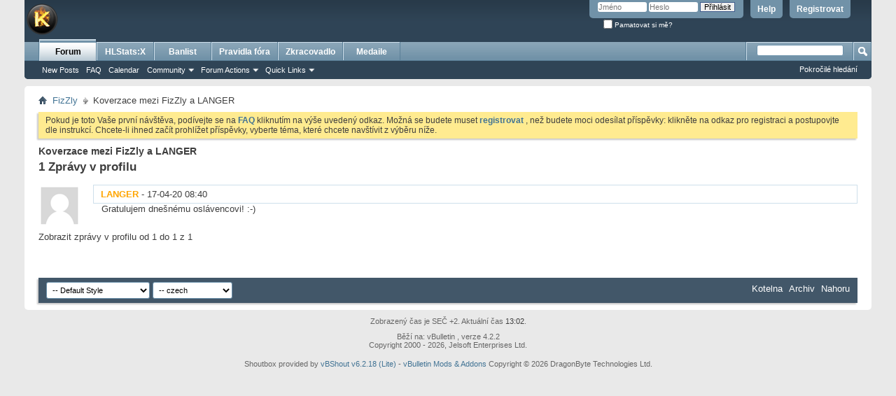

--- FILE ---
content_type: text/html; charset=ISO-8859-1
request_url: https://csko.cz/forum/converse.php?s=fecf7fc7818e2e8ff252c8b6dc80828a&u=91177&u2=143358
body_size: 5763
content:
<!DOCTYPE html PUBLIC "-//W3C//DTD XHTML 1.0 Transitional//EN" "http://www.w3.org/TR/xhtml1/DTD/xhtml1-transitional.dtd">
<html xmlns="http://www.w3.org/1999/xhtml" dir="ltr" lang="cs">
<head>
	<meta http-equiv="Content-Type" content="text/html; charset=ISO-8859-1" />
<meta id="e_vb_meta_bburl" name="vb_meta_bburl" content="https://csko.cz/forum" />
<base href="https://csko.cz/forum/" /><!--[if IE]></base><![endif]-->
<meta name="generator" content="vBulletin 4.2.2" />
<meta http-equiv="X-UA-Compatible" content="IE=9" />

	<link rel="Shortcut Icon" href="favicon.ico" type="image/x-icon" />


		<meta name="keywords" content="kotelna,forum,diskuze, counter-strike, counter, strike, servery, portal" />
		<meta name="description" content="Kotelna forum" />





	
		<script type="text/javascript" src="https://csko.cz/forum/js/yui/2.9.0/build/yuiloader-dom-event/yuiloader-dom-event.js"></script>
	

<script type="text/javascript">
<!--
	if (typeof YAHOO === 'undefined') // Load ALL YUI Local
	{
		document.write('<script type="text/javascript" src="clientscript/yui/yuiloader-dom-event/yuiloader-dom-event.js?v=422"><\/script>');
		document.write('<script type="text/javascript" src="clientscript/yui/connection/connection-min.js?v=422"><\/script>');
		var yuipath = 'clientscript/yui';
		var yuicombopath = '';
		var remoteyui = false;
	}
	else	// Load Rest of YUI remotely (where possible)
	{
		var yuipath = 'https://csko.cz/forum/js/yui/2.9.0/build';
		var yuicombopath = '';
		var remoteyui = true;
		if (!yuicombopath)
		{
			document.write('<script type="text/javascript" src="https://csko.cz/forum/js/yui/2.9.0/build/connection/connection-min.js?v=422"><\/script>');
		}
	}
	var SESSIONURL = "s=b09f089cc5e28d58f8d1c1db84299f9d&";
	var SECURITYTOKEN = "guest";
	var IMGDIR_MISC = "images/misc";
	var IMGDIR_BUTTON = "images/buttons";
	var vb_disable_ajax = parseInt("0", 10);
	var SIMPLEVERSION = "422";
	var BBURL = "https://csko.cz/forum";
	var LOGGEDIN = 0 > 0 ? true : false;
	var THIS_SCRIPT = "converse";
	var RELPATH = "converse.php?u=91177&amp;u2=143358";
	var PATHS = {
		forum : "",
		cms   : "",
		blog  : ""
	};
	var AJAXBASEURL = "https://csko.cz/forum/";
// -->
</script>
<script type="text/javascript" src="https://csko.cz/forum/clientscript/vbulletin-core.js?v=422"></script>





	<link rel="stylesheet" type="text/css" href="css.php?styleid=1&amp;langid=17&amp;d=1732284580&amp;td=ltr&amp;sheet=bbcode.css,editor.css,popupmenu.css,reset-fonts.css,vbulletin.css,vbulletin-chrome.css,vbulletin-formcontrols.css," />

	<!--[if lt IE 8]>
	<link rel="stylesheet" type="text/css" href="css.php?styleid=1&amp;langid=17&amp;d=1732284580&amp;td=ltr&amp;sheet=popupmenu-ie.css,vbulletin-ie.css,vbulletin-chrome-ie.css,vbulletin-formcontrols-ie.css,editor-ie.css" />
	<![endif]-->


	
	<link rel="stylesheet" type="text/css" href="css.php?styleid=1&amp;langid=17&amp;d=1732284580&amp;td=ltr&amp;sheet=postbit-lite.css,postlist.css,member.css" />
	
	
	<title>Koverzace mezi FizZly a LANGER</title>
	<script type="text/javascript" src="clientscript/vbulletin_quick_edit_generic.js?v=422"></script>
	<script type="text/javascript" src="clientscript/vbulletin_quick_edit_visitormessage.js?v=422"></script>
	<link rel="stylesheet" type="text/css" href="css.php?styleid=1&amp;langid=17&amp;d=1732284580&amp;td=ltr&amp;sheet=additional.css" />

</head>
<body>
<div class="above_body"> <!-- closing tag is in template navbar -->
<div id="header" class="floatcontainer doc_header">
	<div><a name="top" href="https://csko.cz" class="logo-image"><img src="images/misc/vbulletin4_logo.png" alt="Fórum csko.cz - vytvo&#345;eno ve vBulletinu" /></a></div>
	<div id="toplinks" class="toplinks">
		
			<ul class="nouser">
			
				<li><a href="register.php?s=b09f089cc5e28d58f8d1c1db84299f9d" rel="nofollow">Registrovat</a></li>
			
				<li><a rel="help" href="faq.php?s=b09f089cc5e28d58f8d1c1db84299f9d">Help</a></li>
				<li>
			<script type="text/javascript" src="clientscript/vbulletin_md5.js?v=422"></script>
			<form id="navbar_loginform" action="login.php?s=b09f089cc5e28d58f8d1c1db84299f9d&amp;do=login" method="post" onsubmit="md5hash(vb_login_password, vb_login_md5password, vb_login_md5password_utf, 0)">
				<fieldset id="logindetails" class="logindetails">
					<div>
						<div>
					<input type="text" class="textbox default-value" name="vb_login_username" id="navbar_username" size="10" accesskey="u" tabindex="101" value="Jm&#233;no" />
					<input type="password" class="textbox" tabindex="102" name="vb_login_password" id="navbar_password" size="10" />
					<input type="text" class="textbox default-value" tabindex="102" name="vb_login_password_hint" id="navbar_password_hint" size="10" value="Heslo" style="display:none;" />
					<input type="submit" class="loginbutton" tabindex="104" value="P&#345;ihl&#225;sit" title="Zadejte Va&#353;e p&#345;ihla&#353;ovac&#237; jm&#233;no a heslo do ok&#233;nka pro p&#345;ihl&#225;&#353;en&#237;, nebo klikn&#283;te na tla&#269;&#237;tko "registrovat" a vytvo&#345;te si nov&#253; profil, pokud nejste zaregistrov&#225;n(a)." accesskey="s" />
						</div>
					</div>
				</fieldset>
				<div id="remember" class="remember">
					<label for="cb_cookieuser_navbar"><input type="checkbox" name="cookieuser" value="1" id="cb_cookieuser_navbar" class="cb_cookieuser_navbar" accesskey="c" tabindex="103" /> Pamatovat si m&#283;?</label>
				</div>

				<input type="hidden" name="s" value="b09f089cc5e28d58f8d1c1db84299f9d" />
				<input type="hidden" name="securitytoken" value="guest" />
				<input type="hidden" name="do" value="login" />
				<input type="hidden" name="vb_login_md5password" />
				<input type="hidden" name="vb_login_md5password_utf" />
			</form>
			<script type="text/javascript">
			YAHOO.util.Dom.setStyle('navbar_password_hint', "display", "inline");
			YAHOO.util.Dom.setStyle('navbar_password', "display", "none");
			vB_XHTML_Ready.subscribe(function()
			{
			//
				YAHOO.util.Event.on('navbar_username', "focus", navbar_username_focus);
				YAHOO.util.Event.on('navbar_username', "blur", navbar_username_blur);
				YAHOO.util.Event.on('navbar_password_hint', "focus", navbar_password_hint);
				YAHOO.util.Event.on('navbar_password', "blur", navbar_password);
			});
			
			function navbar_username_focus(e)
			{
			//
				var textbox = YAHOO.util.Event.getTarget(e);
				if (textbox.value == 'Jm&#233;no')
				{
				//
					textbox.value='';
					textbox.style.color='#000000';
				}
			}

			function navbar_username_blur(e)
			{
			//
				var textbox = YAHOO.util.Event.getTarget(e);
				if (textbox.value == '')
				{
				//
					textbox.value='Jm&#233;no';
					textbox.style.color='#777777';
				}
			}
			
			function navbar_password_hint(e)
			{
			//
				var textbox = YAHOO.util.Event.getTarget(e);
				
				YAHOO.util.Dom.setStyle('navbar_password_hint', "display", "none");
				YAHOO.util.Dom.setStyle('navbar_password', "display", "inline");
				YAHOO.util.Dom.get('navbar_password').focus();
			}

			function navbar_password(e)
			{
			//
				var textbox = YAHOO.util.Event.getTarget(e);
				
				if (textbox.value == '')
				{
					YAHOO.util.Dom.setStyle('navbar_password_hint', "display", "inline");
					YAHOO.util.Dom.setStyle('navbar_password', "display", "none");
				}
			}
			</script>
				</li>
				
			</ul>
		
	</div>
	<div class="ad_global_header">
		
		
	</div>
	<hr />
</div>
<div id="navbar" class="navbar">
	<ul id="navtabs" class="navtabs floatcontainer">
		
		
	
		<li class="selected" id="vbtab_forum">
			<a class="navtab" href="forum.php?s=b09f089cc5e28d58f8d1c1db84299f9d">Forum</a>
		</li>
		
		
			<ul class="floatcontainer">
				
					
						
							<li id="vbflink_newposts"><a href="search.php?s=b09f089cc5e28d58f8d1c1db84299f9d&amp;do=getnew&amp;contenttype=vBForum_Post">New Posts</a></li>
						
					
				
					
						
							<li id="vbflink_faq"><a href="faq.php?s=b09f089cc5e28d58f8d1c1db84299f9d">FAQ</a></li>
						
					
				
					
						
							<li id="vbflink_calendar"><a href="calendar.php?s=b09f089cc5e28d58f8d1c1db84299f9d">Calendar</a></li>
						
					
				
					
						<li class="popupmenu" id="vbmenu_community">
							<a href="javascript://" class="popupctrl">Community</a>
							<ul class="popupbody popuphover">
								
									<li id="vbclink_members"><a href="memberlist.php?s=b09f089cc5e28d58f8d1c1db84299f9d">Member List</a></li>
								
							</ul>
						</li>
					
				
					
						<li class="popupmenu" id="vbmenu_actions">
							<a href="javascript://" class="popupctrl">Forum Actions</a>
							<ul class="popupbody popuphover">
								
									<li id="vbalink_mfr"><a href="forumdisplay.php?s=b09f089cc5e28d58f8d1c1db84299f9d&amp;do=markread&amp;markreadhash=guest">Mark Forums Read</a></li>
								
							</ul>
						</li>
					
				
					
						<li class="popupmenu" id="vbmenu_qlinks">
							<a href="javascript://" class="popupctrl">Quick Links</a>
							<ul class="popupbody popuphover">
								
									<li id="vbqlink_posts"><a href="search.php?s=b09f089cc5e28d58f8d1c1db84299f9d&amp;do=getdaily&amp;contenttype=vBForum_Post">Today's Posts</a></li>
								
									<li id="vbqlink_leaders"><a href="showgroups.php?s=b09f089cc5e28d58f8d1c1db84299f9d">View Site Leaders</a></li>
								
							</ul>
						</li>
					
				
			</ul>
		

	
		<li  id="tab_nzg0_819">
			<a class="navtab" href="https://stats.csko.cz/statsx">HLStats:X</a>
		</li>
		
		

	
		<li  id="tab_nzg0_414">
			<a class="navtab" href="https://banlist.csko.cz/ban_list.php">Banlist</a>
		</li>
		
		

	
		<li  id="tab_otyz_990">
			<a class="navtab" href="http://csko.cz/forum/announcement.php?f=8">Pravidla fóra</a>
		</li>
		
		

	
		<li  id="tab_mdu3_117">
			<a class="navtab" href="http://csko.cz/nastroje">Zkracovadlo</a>
		</li>
		
		

	
		<li  id="tab_odiy_575">
			<a class="navtab" href="http://csko.cz/forum/awards.php">Medaile</a>
		</li>
		
		

		
	</ul>
	
		<div id="globalsearch" class="globalsearch">
			<form action="search.php?s=b09f089cc5e28d58f8d1c1db84299f9d&amp;do=process" method="post" id="navbar_search" class="navbar_search">
				
				<input type="hidden" name="securitytoken" value="guest" />
				<input type="hidden" name="do" value="process" />
				<span class="textboxcontainer"><span><input type="text" value="" name="query" class="textbox" tabindex="99"/></span></span>
				<span class="buttoncontainer"><span><input type="image" class="searchbutton" src="images/buttons/search.png" name="submit" onclick="document.getElementById('navbar_search').submit;" tabindex="100"/></span></span>
			</form>
			<ul class="navbar_advanced_search">
				<li><a href="search.php?s=b09f089cc5e28d58f8d1c1db84299f9d" accesskey="4">Pokro&#269;il&#233; hled&#225;n&#237;</a></li>
				
			</ul>
		</div>
	
</div>
</div><!-- closing div for above_body -->

<div class="body_wrapper">
<div id="breadcrumb" class="breadcrumb">
	<ul class="floatcontainer">
		<li class="navbithome"><a href="index.php?s=b09f089cc5e28d58f8d1c1db84299f9d" accesskey="1"><img src="images/misc/navbit-home.png" alt="Dom&#367;" /></a></li>
		
	<li class="navbit"><a href="member.php?91177-FizZly&amp;s=b09f089cc5e28d58f8d1c1db84299f9d">FizZly</a></li>

		
	<li class="navbit lastnavbit"><span>Koverzace mezi FizZly a LANGER</span></li>

	</ul>
	<hr />
</div>

 



	<form action="profile.php?do=dismissnotice" method="post" id="notices" class="notices">
		<input type="hidden" name="do" value="dismissnotice" />
		<input type="hidden" name="s" value="s=b09f089cc5e28d58f8d1c1db84299f9d&amp;" />
		<input type="hidden" name="securitytoken" value="guest" />
		<input type="hidden" id="dismiss_notice_hidden" name="dismiss_noticeid" value="" />
		<input type="hidden" name="url" value="" />
		<ol>
			<li class="restore" id="navbar_notice_1">
	
	Pokud je toto Va&#353;e prvn&#237; n&#225;v&#353;t&#283;va,
pod&#237;vejte se na <a href="faq.php?s=b09f089cc5e28d58f8d1c1db84299f9d" target="_blank"><b>FAQ</b></a> kliknut&#237;m na 
v&#253;&#353;e uveden&#253; odkaz. Mo&#382;n&#225; se budete muset <a href="register.php?s=b09f089cc5e28d58f8d1c1db84299f9d" target="_blank"><b>registrovat</b></a>
, ne&#382; budete moci odes&#237;lat p&#345;&#237;sp&#283;vky: klikn&#283;te na odkaz pro registraci a postupovjte dle instrukc&#237;. Chcete-li ihned za&#269;&#237;t prohl&#237;&#382;et p&#345;&#237;sp&#283;vky,
vyberte t&#233;ma, kter&#233; chcete nav&#353;t&#237;vit z v&#253;b&#283;ru n&#237;&#382;e.
</li>
		</ol>
	</form>



<div id="pagetitle">
	<h1>Koverzace mezi FizZly a LANGER</h1>
</div>

<div id="usercss">
	

	


	<div id="postlist" class="userprof">
		<h3 class="subsectionhead userprof_title"><span class="comments_total">1</span> Zpr&#225;vy v profilu</h3>
		
			<div id="above_postlist" class="vm_above_postlist">
				<div id="pagination_top" class="vm_paginationtop">
					
				</div>
			</div>
		
		<form action="member_inlinemod.php?u=91177" method="post" id="visitor_message_inlinemod_form">
			<!-- inline moderation form -->
			<ol id="message_list"  class="userprof converseblock">
				<li class="postbit postbit-lite postcontainer  userprof" id="vmessage_7312">
	<div class="userprof_vmleft">
	<a name="vmessage7312"></a>
	
		
			<a href="member.php?143358-LANGER&amp;s=b09f089cc5e28d58f8d1c1db84299f9d" class="avatarlink">
				<img src="images/misc/unknown.gif" alt="LANGER" />
			</a>
		
	
	</div>

	<div class="userprof_vmright">
		<div class="member_blockrow userprof_headers userprof_headers_border ">

			<label for="vmessage_7312" class="floatleft">
			
				<a href="member.php?143358-LANGER&amp;s=b09f089cc5e28d58f8d1c1db84299f9d" class="username"><b><font color=#FFA500>LANGER</b></font></a>
			
			
			 - <span class="postdate">17-04-20 <span class="time">08:40</span> </span>
			</label>

			<span class="postbit-right">
				
				
				
				
				
				
			</span>
		</div>

		<div id="vmessage_message_7312" class="vm_blockrow userprof_content userprof_content_border">
			<blockquote class="restore">
				Gratulujem dne&#353;nému oslávencovi! :-)
				
			</blockquote>
		</div>
	</div>

	<script type="text/javascript">
	<!--
	vBulletin.register_control("vB_QuickEdit", "7312", 'VisitorMessage'); 
	//--> 
	</script> 
</li>
			</ol>
			<div>
				
				<div id="postpagestats" class="userprof_title">Zobrazit zpr&#225;vy v profilu od 1 do <span id="page_message_count">1</span> z <span id="total_message_count">1</span></div>
			</div>
			<input type="hidden" name="s" value="b09f089cc5e28d58f8d1c1db84299f9d" />
			<input type="hidden" name="securitytoken" value="guest" />
			<input type="hidden" name="u" value="91177" />
		</form>
	
		
	</div>

	<div id="below_postlist">
		
	</div>





</div>


<div style="clear: left">
   
  
</div>

<div id="footer" class="floatcontainer footer">

	<form action="forum.php" method="get" id="footer_select" class="footer_select">

		
			<select name="styleid" onchange="switch_id(this, 'style')">
				<optgroup label="Rychl&#253; v&#253;b&#283;r stylu"><option class="hidden"></option></optgroup>
				
					
					<optgroup label="&nbsp;Standard Styles">
									
					
	<option value="1" class="" selected="selected">-- Default Style</option>

	<option value="35" class="" >---- Green</option>

	<option value="32" class="" >---- Red</option>

	<option value="33" class="" >---- Blue</option>

	<option value="34" class="" >---- Orange</option>

	<option value="36" class="" >---- Purple</option>

	<option value="38" class="" >-- Blackend</option>

					
					</optgroup>
										
				
				
					
					<optgroup label="&nbsp;Mobile Styles">
					
					
	<option value="37" class="" >-- Default Mobile Style</option>

					
					</optgroup>
										
				
			</select>	
		
		
		
			<select name="langid" onchange="switch_id(this, 'lang')">
				<optgroup label="Rychl&#253; v&#253;b&#283;r jazyka">
					
	<option value="17" class="" selected="selected">-- czech</option>

	<option value="1" class="" >-- English (US)</option>

				</optgroup>
			</select>
		
	</form>

	<ul id="footer_links" class="footer_links">
		
		<li><a href="https://csko.cz">Kotelna</a></li>
		
		
		<li><a href="archive/index.php?s=b09f089cc5e28d58f8d1c1db84299f9d">Archiv</a></li>
		
		
		
		<li><a href="converse.php?u=91177&amp;u2=143358#top" onclick="document.location.hash='top'; return false;">Nahoru</a></li>
	</ul>
	
	
	
	
	<script type="text/javascript">
	<!--
		// Main vBulletin Javascript Initialization
		vBulletin_init();
	//-->
	</script>
        
</div>
</div> <!-- closing div for body_wrapper -->

<div class="below_body">
<div id="footer_time" class="shade footer_time">Zobrazen&#253; &#269;as je SE&#268;  +2. Aktu&#225;ln&#237; &#269;as <span class="time">13:02</span>.</div>

<div id="footer_copyright" class="shade footer_copyright">
	<!-- Do not remove this copyright notice -->
	B&#283;ž&#237; na: vBulletin , verze 4.2.2<br />Copyright 2000 - 2026, Jelsoft Enterprises Ltd. <br />

	<!-- Do not remove this copyright notice -->	
</div>
<div id="footer_morecopyright" class="shade footer_morecopyright">
	<!-- Do not remove cronimage or your scheduled tasks will cease to function -->
	
	<!-- Do not remove cronimage or your scheduled tasks will cease to function -->
	Shoutbox provided by 
		<a rel="nofollow" href="http://www.dragonbyte-tech.com/vbecommerce.php?productid=2&do=product&utm_source=csko.cz&utm_campaign=product&utm_medium=vBShout&utm_content=Lite" target="_blank">vBShout v6.2.18 (Lite)</a> -
		<a rel="nofollow" href="http://www.dragonbyte-tech.com/?utm_source=csko.cz&utm_campaign=site&utm_medium=vBShout&utm_content=Lite" target="_blank">vBulletin Mods &amp; Addons</a> Copyright &copy; 2026 DragonByte Technologies Ltd.
	
</div>
 

</div>

</body>
</html>